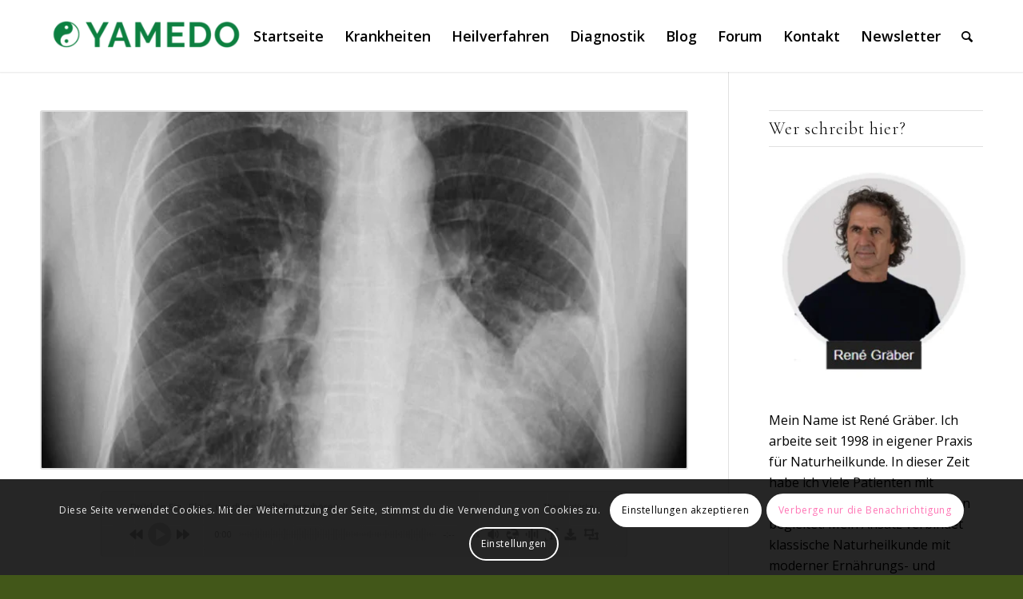

--- FILE ---
content_type: text/html; charset=UTF-8
request_url: https://www.yamedo.de/lungenkrankheiten-naturheilkunde/
body_size: 25886
content:
<!DOCTYPE html><html lang="de" prefix="og: https://ogp.me/ns#" class="html_stretched responsive av-preloader-disabled  html_header_top html_logo_left html_main_nav_header html_menu_right html_slim html_header_sticky html_header_shrinking_disabled html_mobile_menu_tablet html_header_searchicon html_content_align_center html_header_unstick_top_disabled html_header_stretch_disabled html_minimal_header html_minimal_header_shadow html_elegant-blog html_av-submenu-hidden html_av-submenu-display-click html_av-overlay-side html_av-overlay-side-minimal html_av-submenu-clone html_entry_id_2030 av-cookies-consent-show-message-bar av-cookies-cookie-consent-enabled av-cookies-can-opt-out av-cookies-user-silent-accept avia-cookie-check-browser-settings av-no-preview av-default-lightbox html_text_menu_active av-mobile-menu-switch-default"><head><meta charset="UTF-8" /><meta name="robots" content="index, follow" /><meta name="viewport" content="width=device-width, initial-scale=1">  <script defer src="[data-uri]"></script> <title>Lungenkrankheiten - Verständlich erklärt</title><meta name="description" content="Die im Thorax (Brustkorb) liegende Lunge (Pulmo) zählt zu den Atmungsorganen und setzt sich aus zwei Flügeln zusammen."/><meta name="robots" content="follow, index, max-snippet:-1, max-video-preview:-1, max-image-preview:large"/><link rel="canonical" href="https://www.yamedo.de/lungenkrankheiten-naturheilkunde/" /><meta property="og:locale" content="de_DE" /><meta property="og:type" content="article" /><meta property="og:title" content="Lungenkrankheiten - Verständlich erklärt" /><meta property="og:description" content="Die im Thorax (Brustkorb) liegende Lunge (Pulmo) zählt zu den Atmungsorganen und setzt sich aus zwei Flügeln zusammen." /><meta property="og:url" content="https://www.yamedo.de/lungenkrankheiten-naturheilkunde/" /><meta property="og:site_name" content="Yamedo" /><meta property="article:author" content="https://www.facebook.com/yamedo/" /><meta property="article:tag" content="Bronchitis" /><meta property="article:tag" content="COPD" /><meta property="article:tag" content="Lungenentzündung" /><meta property="article:tag" content="Lungenfunktion" /><meta property="article:tag" content="Lungenkrankheiten" /><meta property="article:section" content="Lungenkrankheiten" /><meta property="og:updated_time" content="2024-07-17T12:24:10+02:00" /><meta property="og:image" content="https://www.yamedo.de/wp-content/uploads/2020/10/lungenentzuendung-links-1600px-min-1024x467-1.jpg" /><meta property="og:image:secure_url" content="https://www.yamedo.de/wp-content/uploads/2020/10/lungenentzuendung-links-1600px-min-1024x467-1.jpg" /><meta property="og:image:width" content="1024" /><meta property="og:image:height" content="467" /><meta property="og:image:alt" content="Lungenkrankheiten &#8211; Verständlich erklärt" /><meta property="og:image:type" content="image/jpeg" /><meta property="article:published_time" content="2020-10-25T11:48:18+01:00" /><meta property="article:modified_time" content="2024-07-17T12:24:10+02:00" /><meta name="twitter:card" content="summary_large_image" /><meta name="twitter:title" content="Lungenkrankheiten - Verständlich erklärt" /><meta name="twitter:description" content="Die im Thorax (Brustkorb) liegende Lunge (Pulmo) zählt zu den Atmungsorganen und setzt sich aus zwei Flügeln zusammen." /><meta name="twitter:creator" content="@Yamedo_Online" /><meta name="twitter:image" content="https://www.yamedo.de/wp-content/uploads/2020/10/lungenentzuendung-links-1600px-min-1024x467-1.jpg" /><meta name="twitter:label1" content="Lesedauer" /><meta name="twitter:data1" content="4 Minuten" /> <script type="application/ld+json" class="rank-math-schema-pro">{"@context":"https://schema.org","@graph":[{"@type":["NewsMediaOrganization","Organization"],"@id":"https://www.yamedo.de/#organization","name":"Yamedo","url":"https://www.yamedo.de"},{"@type":"WebSite","@id":"https://www.yamedo.de/#website","url":"https://www.yamedo.de","name":"Yamedo","publisher":{"@id":"https://www.yamedo.de/#organization"},"inLanguage":"de"},{"@type":"ImageObject","@id":"https://www.yamedo.de/wp-content/uploads/2020/10/lungenentzuendung-links-1600px-min-1024x467-1.jpg","url":"https://www.yamedo.de/wp-content/uploads/2020/10/lungenentzuendung-links-1600px-min-1024x467-1.jpg","width":"1024","height":"467","inLanguage":"de"},{"@type":"WebPage","@id":"https://www.yamedo.de/lungenkrankheiten-naturheilkunde/#webpage","url":"https://www.yamedo.de/lungenkrankheiten-naturheilkunde/","name":"Lungenkrankheiten - Verst\u00e4ndlich erkl\u00e4rt","datePublished":"2020-10-25T11:48:18+01:00","dateModified":"2024-07-17T12:24:10+02:00","isPartOf":{"@id":"https://www.yamedo.de/#website"},"primaryImageOfPage":{"@id":"https://www.yamedo.de/wp-content/uploads/2020/10/lungenentzuendung-links-1600px-min-1024x467-1.jpg"},"inLanguage":"de"},{"@type":"Person","@id":"https://www.yamedo.de/lungenkrankheiten-naturheilkunde/#author","name":"Ren\u00e9 Gr\u00e4ber","image":{"@type":"ImageObject","@id":"https://secure.gravatar.com/avatar/d81539a28e0d647bc10c8ba9ad139de9ae9c4ff7fc6f4fa47f38da93f360e60b?s=96&amp;d=mm&amp;r=g","url":"https://secure.gravatar.com/avatar/d81539a28e0d647bc10c8ba9ad139de9ae9c4ff7fc6f4fa47f38da93f360e60b?s=96&amp;d=mm&amp;r=g","caption":"Ren\u00e9 Gr\u00e4ber","inLanguage":"de"},"sameAs":["https://www.yamedo.de","https://www.facebook.com/yamedo/","https://twitter.com/https://twitter.com/Yamedo_Online"],"worksFor":{"@id":"https://www.yamedo.de/#organization"}},{"@type":"Article","headline":"Lungenkrankheiten - Verst\u00e4ndlich erkl\u00e4rt","datePublished":"2020-10-25T11:48:18+01:00","dateModified":"2024-07-17T12:24:10+02:00","author":{"@id":"https://www.yamedo.de/lungenkrankheiten-naturheilkunde/#author","name":"Ren\u00e9 Gr\u00e4ber"},"publisher":{"@id":"https://www.yamedo.de/#organization"},"description":"Die im Thorax (Brustkorb) liegende Lunge (Pulmo) z\u00e4hlt zu den Atmungsorganen und setzt sich aus zwei Fl\u00fcgeln zusammen.","name":"Lungenkrankheiten - Verst\u00e4ndlich erkl\u00e4rt","@id":"https://www.yamedo.de/lungenkrankheiten-naturheilkunde/#richSnippet","isPartOf":{"@id":"https://www.yamedo.de/lungenkrankheiten-naturheilkunde/#webpage"},"image":{"@id":"https://www.yamedo.de/wp-content/uploads/2020/10/lungenentzuendung-links-1600px-min-1024x467-1.jpg"},"inLanguage":"de","mainEntityOfPage":{"@id":"https://www.yamedo.de/lungenkrankheiten-naturheilkunde/#webpage"}}]}</script> <link rel="alternate" type="application/rss+xml" title="Yamedo &raquo; Feed" href="https://www.yamedo.de/feed/" /><link rel="alternate" title="oEmbed (JSON)" type="application/json+oembed" href="https://www.yamedo.de/wp-json/oembed/1.0/embed?url=https%3A%2F%2Fwww.yamedo.de%2Flungenkrankheiten-naturheilkunde%2F" /><link rel="alternate" title="oEmbed (XML)" type="text/xml+oembed" href="https://www.yamedo.de/wp-json/oembed/1.0/embed?url=https%3A%2F%2Fwww.yamedo.de%2Flungenkrankheiten-naturheilkunde%2F&#038;format=xml" />  <script defer src="[data-uri]"></script> <style id='wp-img-auto-sizes-contain-inline-css' type='text/css'>img:is([sizes=auto i],[sizes^="auto," i]){contain-intrinsic-size:3000px 1500px}</style><link rel='stylesheet' id='avia-grid-css' href='https://www.yamedo.de/wp-content/themes/enfold/css/grid.min.css?ver=6.0.6' type='text/css' media='all' /><link rel='stylesheet' id='avia-base-css' href='https://www.yamedo.de/wp-content/themes/enfold/css/base.min.css?ver=6.0.6' type='text/css' media='all' /><link rel='stylesheet' id='avia-layout-css' href='https://www.yamedo.de/wp-content/themes/enfold/css/layout.min.css?ver=6.0.6' type='text/css' media='all' /><link rel='stylesheet' id='avia-module-blog-css' href='https://www.yamedo.de/wp-content/themes/enfold/config-templatebuilder/avia-shortcodes/blog/blog.min.css?ver=6.0.6' type='text/css' media='all' /><link rel='stylesheet' id='avia-module-postslider-css' href='https://www.yamedo.de/wp-content/themes/enfold/config-templatebuilder/avia-shortcodes/postslider/postslider.min.css?ver=6.0.6' type='text/css' media='all' /><link rel='stylesheet' id='avia-module-button-css' href='https://www.yamedo.de/wp-content/themes/enfold/config-templatebuilder/avia-shortcodes/buttons/buttons.min.css?ver=6.0.6' type='text/css' media='all' /><link rel='stylesheet' id='avia-module-comments-css' href='https://www.yamedo.de/wp-content/themes/enfold/config-templatebuilder/avia-shortcodes/comments/comments.min.css?ver=6.0.6' type='text/css' media='all' /><link rel='stylesheet' id='avia-module-slideshow-css' href='https://www.yamedo.de/wp-content/themes/enfold/config-templatebuilder/avia-shortcodes/slideshow/slideshow.min.css?ver=6.0.6' type='text/css' media='all' /><link rel='stylesheet' id='avia-module-gallery-css' href='https://www.yamedo.de/wp-content/themes/enfold/config-templatebuilder/avia-shortcodes/gallery/gallery.min.css?ver=6.0.6' type='text/css' media='all' /><link rel='stylesheet' id='avia-module-gridrow-css' href='https://www.yamedo.de/wp-content/themes/enfold/config-templatebuilder/avia-shortcodes/grid_row/grid_row.min.css?ver=6.0.6' type='text/css' media='all' /><link rel='stylesheet' id='avia-module-heading-css' href='https://www.yamedo.de/wp-content/themes/enfold/config-templatebuilder/avia-shortcodes/heading/heading.min.css?ver=6.0.6' type='text/css' media='all' /><link rel='stylesheet' id='avia-module-hr-css' href='https://www.yamedo.de/wp-content/themes/enfold/config-templatebuilder/avia-shortcodes/hr/hr.min.css?ver=6.0.6' type='text/css' media='all' /><link rel='stylesheet' id='avia-module-icon-css' href='https://www.yamedo.de/wp-content/themes/enfold/config-templatebuilder/avia-shortcodes/icon/icon.min.css?ver=6.0.6' type='text/css' media='all' /><link rel='stylesheet' id='avia-module-iconbox-css' href='https://www.yamedo.de/wp-content/themes/enfold/config-templatebuilder/avia-shortcodes/iconbox/iconbox.min.css?ver=6.0.6' type='text/css' media='all' /><link rel='stylesheet' id='avia-module-image-css' href='https://www.yamedo.de/wp-content/themes/enfold/config-templatebuilder/avia-shortcodes/image/image.min.css?ver=6.0.6' type='text/css' media='all' /><link rel='stylesheet' id='avia-module-slideshow-contentpartner-css' href='https://www.yamedo.de/wp-content/themes/enfold/config-templatebuilder/avia-shortcodes/contentslider/contentslider.min.css?ver=6.0.6' type='text/css' media='all' /><link rel='stylesheet' id='avia-module-slideshow-fullsize-css' href='https://www.yamedo.de/wp-content/themes/enfold/config-templatebuilder/avia-shortcodes/slideshow_fullsize/slideshow_fullsize.min.css?ver=6.0.6' type='text/css' media='all' /><link rel='stylesheet' id='avia-module-slideshow-fullscreen-css' href='https://www.yamedo.de/wp-content/themes/enfold/config-templatebuilder/avia-shortcodes/slideshow_fullscreen/slideshow_fullscreen.min.css?ver=6.0.6' type='text/css' media='all' /><link rel='stylesheet' id='avia-module-social-css' href='https://www.yamedo.de/wp-content/themes/enfold/config-templatebuilder/avia-shortcodes/social_share/social_share.min.css?ver=6.0.6' type='text/css' media='all' /><link rel='stylesheet' id='avia-module-tabs-css' href='https://www.yamedo.de/wp-content/themes/enfold/config-templatebuilder/avia-shortcodes/tabs/tabs.min.css?ver=6.0.6' type='text/css' media='all' /><link rel='stylesheet' id='avia-module-video-css' href='https://www.yamedo.de/wp-content/themes/enfold/config-templatebuilder/avia-shortcodes/video/video.min.css?ver=6.0.6' type='text/css' media='all' /><link rel='stylesheet' id='pt-cv-public-style-css' href='https://www.yamedo.de/wp-content/cache/autoptimize/css/autoptimize_single_2c4b48aec258405bb81139cf4cffb071.css?ver=4.2.1' type='text/css' media='all' /><style id='wp-emoji-styles-inline-css' type='text/css'>img.wp-smiley,img.emoji{display:inline !important;border:none !important;box-shadow:none !important;height:1em !important;width:1em !important;margin:0 .07em !important;vertical-align:-.1em !important;background:0 0 !important;padding:0 !important}</style><link rel='stylesheet' id='meilisearch-engine-css' href='https://www.yamedo.de/wp-content/plugins/meilisearch-engine/public/css/meilisearch-engine-public.css?ver=1.0.7' type='text/css' media='all' /><link rel='stylesheet' id='ez-toc-css' href='https://www.yamedo.de/wp-content/plugins/easy-table-of-contents/assets/css/screen.min.css?ver=2.0.80' type='text/css' media='all' /><style id='ez-toc-inline-css' type='text/css'>div#ez-toc-container .ez-toc-title{font-size:120%}div#ez-toc-container .ez-toc-title{font-weight:500}div#ez-toc-container ul li,div#ez-toc-container ul li a{font-size:95%}div#ez-toc-container ul li,div#ez-toc-container ul li a{font-weight:500}div#ez-toc-container nav ul ul li{font-size:90%}.ez-toc-box-title{font-weight:700;margin-bottom:10px;text-align:center;text-transform:uppercase;letter-spacing:1px;color:#666;padding-bottom:5px;position:absolute;top:-4%;left:5%;background-color:inherit;transition:top .3s ease}.ez-toc-box-title.toc-closed{top:-25%}.ez-toc-container-direction{direction:ltr}.ez-toc-counter ul{counter-reset:item}.ez-toc-counter nav ul li a:before{content:counters(item,'.',decimal) '. ';display:inline-block;counter-increment:item;flex-grow:0;flex-shrink:0;margin-right:.2em;float:left}.ez-toc-widget-direction{direction:ltr}.ez-toc-widget-container ul{counter-reset:item}.ez-toc-widget-container nav ul li a:before{content:counters(item,'.',decimal) '. ';display:inline-block;counter-increment:item;flex-grow:0;flex-shrink:0;margin-right:.2em;float:left}</style><link rel='stylesheet' id='avia-scs-css' href='https://www.yamedo.de/wp-content/themes/enfold/css/shortcodes.min.css?ver=6.0.6' type='text/css' media='all' /><link rel='stylesheet' id='avia-fold-unfold-css' href='https://www.yamedo.de/wp-content/themes/enfold/css/avia-snippet-fold-unfold.min.css?ver=6.0.6' type='text/css' media='all' /><link rel='stylesheet' id='avia-popup-css-css' href='https://www.yamedo.de/wp-content/themes/enfold/js/aviapopup/magnific-popup.min.css?ver=6.0.6' type='text/css' media='screen' /><link rel='stylesheet' id='avia-lightbox-css' href='https://www.yamedo.de/wp-content/themes/enfold/css/avia-snippet-lightbox.min.css?ver=6.0.6' type='text/css' media='screen' /><link rel='stylesheet' id='avia-widget-css-css' href='https://www.yamedo.de/wp-content/themes/enfold/css/avia-snippet-widget.min.css?ver=6.0.6' type='text/css' media='screen' /><link rel='stylesheet' id='avia-dynamic-css' href='https://www.yamedo.de/wp-content/cache/autoptimize/css/autoptimize_single_9bdd29d905f7d8062f8ff91d8d4841ad.css?ver=693bf5d2cf386' type='text/css' media='all' /><link rel='stylesheet' id='avia-custom-css' href='https://www.yamedo.de/wp-content/themes/enfold/css/custom.css?ver=6.0.6' type='text/css' media='all' /><link rel='stylesheet' id='avia-cookie-css-css' href='https://www.yamedo.de/wp-content/cache/autoptimize/css/autoptimize_single_c8b6447e658194462f8ef28383f6f97a.css?ver=6.0.6' type='text/css' media='screen' /> <script type="text/javascript" src="https://www.yamedo.de/wp-includes/js/jquery/jquery.min.js?ver=3.7.1" id="jquery-core-js"></script> <script defer type="text/javascript" src="https://www.yamedo.de/wp-includes/js/jquery/jquery-migrate.min.js?ver=3.4.1" id="jquery-migrate-js"></script> <script defer type="text/javascript" src="https://www.yamedo.de/wp-content/cache/autoptimize/js/autoptimize_single_49cea0a781874a962879c2caca9bc322.js?ver=1.0.7" id="meilisearch-engine-js"></script> <script defer type="text/javascript" src="https://www.yamedo.de/wp-content/themes/enfold/js/avia-js.min.js?ver=6.0.6" id="avia-js-js"></script> <script defer type="text/javascript" src="https://www.yamedo.de/wp-content/themes/enfold/js/avia-compat.min.js?ver=6.0.6" id="avia-compat-js"></script> <link rel="EditURI" type="application/rsd+xml" title="RSD" href="https://www.yamedo.de/xmlrpc.php?rsd" /><meta name="generator" content="WordPress 6.9" /><link rel='shortlink' href='https://www.yamedo.de/?p=2030' /><link rel="profile" href="https://gmpg.org/xfn/11" /><link rel="alternate" type="application/rss+xml" title="Yamedo RSS2 Feed" href="https://www.yamedo.de/feed/" /><link rel="pingback" href="https://www.yamedo.de/xmlrpc.php" /> <!--[if lt IE 9]><script src="https://www.yamedo.de/wp-content/themes/enfold/js/html5shiv.js"></script><![endif]--><link rel="icon" href="https://www.yamedo.de/wp-content/uploads/2025/03/FAlvicon-Yamedo-300x276.png" type="image/png"><link rel="icon" href="https://www.yamedo.de/wp-content/uploads/2020/10/cropped-yamedo-logo-favicon-32x32.png" sizes="32x32" /><link rel="icon" href="https://www.yamedo.de/wp-content/uploads/2020/10/cropped-yamedo-logo-favicon-192x192.png" sizes="192x192" /><link rel="apple-touch-icon" href="https://www.yamedo.de/wp-content/uploads/2020/10/cropped-yamedo-logo-favicon-180x180.png" /><meta name="msapplication-TileImage" content="https://www.yamedo.de/wp-content/uploads/2020/10/cropped-yamedo-logo-favicon-270x270.png" /><style type="text/css">@font-face{font-family:'entypo-fontello';font-weight:400;font-style:normal;font-display:auto;src:url('https://www.yamedo.de/wp-content/themes/enfold/config-templatebuilder/avia-template-builder/assets/fonts/entypo-fontello.woff2') format('woff2'),url('https://www.yamedo.de/wp-content/themes/enfold/config-templatebuilder/avia-template-builder/assets/fonts/entypo-fontello.woff') format('woff'),url('https://www.yamedo.de/wp-content/themes/enfold/config-templatebuilder/avia-template-builder/assets/fonts/entypo-fontello.ttf') format('truetype'),url('https://www.yamedo.de/wp-content/themes/enfold/config-templatebuilder/avia-template-builder/assets/fonts/entypo-fontello.svg#entypo-fontello') format('svg'),url('https://www.yamedo.de/wp-content/themes/enfold/config-templatebuilder/avia-template-builder/assets/fonts/entypo-fontello.eot'),url('https://www.yamedo.de/wp-content/themes/enfold/config-templatebuilder/avia-template-builder/assets/fonts/entypo-fontello.eot?#iefix') format('embedded-opentype')}#top .avia-font-entypo-fontello,body .avia-font-entypo-fontello,html body [data-av_iconfont='entypo-fontello']:before{font-family:'entypo-fontello'}</style></head><body id="top" class="wp-singular page-template-default page page-id-2030 wp-theme-enfold stretched rtl_columns av-curtain-numeric open_sans  avia-responsive-images-support"><div id='wrap_all'><header id='header' class='all_colors header_color light_bg_color  av_header_top av_logo_left av_main_nav_header av_menu_right av_slim av_header_sticky av_header_shrinking_disabled av_header_stretch_disabled av_mobile_menu_tablet av_header_searchicon av_header_unstick_top_disabled av_minimal_header av_minimal_header_shadow av_bottom_nav_disabled  av_alternate_logo_active av_header_border_disabled' aria-label="Header" data-av_shrink_factor='50'><div  id='header_main' class='container_wrap container_wrap_logo'><div class='container av-logo-container'><div class='inner-container'><span class='logo avia-standard-logo'><a href='https://www.yamedo.de/' class='' aria-label='Yamedo' ><img src="https://www.yamedo.de/wp-content/uploads/2025/03/Rene-Logo-Yameda-fuer-mittiger-im-menue-300x104.png" height="100" width="300" alt='Yamedo' title='' /></a></span><nav class='main_menu' data-selectname='Wähle eine Seite' ><div class="avia-menu av-main-nav-wrap"><ul role="menu" class="menu av-main-nav" id="avia-menu"><li role="menuitem" id="menu-item-15717" class="menu-item menu-item-type-post_type menu-item-object-page menu-item-home menu-item-top-level menu-item-top-level-1"><a href="https://www.yamedo.de/" tabindex="0"><span class="avia-bullet"></span><span class="avia-menu-text">Startseite</span><span class="avia-menu-fx"><span class="avia-arrow-wrap"><span class="avia-arrow"></span></span></span></a></li><li role="menuitem" id="menu-item-9663" class="menu-item menu-item-type-post_type menu-item-object-page menu-item-has-children menu-item-top-level menu-item-top-level-2"><a href="https://www.yamedo.de/krankheiten-beschwerden/" tabindex="0"><span class="avia-bullet"></span><span class="avia-menu-text">Krankheiten</span><span class="avia-menu-fx"><span class="avia-arrow-wrap"><span class="avia-arrow"></span></span></span></a><ul class="sub-menu"><li role="menuitem" id="menu-item-9662" class="menu-item menu-item-type-post_type menu-item-object-page"><a href="https://www.yamedo.de/symptome-bedeutung/" tabindex="0"><span class="avia-bullet"></span><span class="avia-menu-text">Symptome</span></a></li><li role="menuitem" id="menu-item-9669" class="menu-item menu-item-type-post_type menu-item-object-page"><a href="https://www.yamedo.de/umweltgifte/" tabindex="0"><span class="avia-bullet"></span><span class="avia-menu-text">Umweltgifte</span></a></li></ul></li><li role="menuitem" id="menu-item-9636" class="menu-item menu-item-type-post_type menu-item-object-page menu-item-has-children menu-item-top-level menu-item-top-level-3"><a href="https://www.yamedo.de/naturheilverfahren/" tabindex="0"><span class="avia-bullet"></span><span class="avia-menu-text">Heilverfahren</span><span class="avia-menu-fx"><span class="avia-arrow-wrap"><span class="avia-arrow"></span></span></span></a><ul class="sub-menu"><li role="menuitem" id="menu-item-9681" class="menu-item menu-item-type-post_type menu-item-object-page"><a href="https://www.yamedo.de/naturheilmittel-medikamente/" tabindex="0"><span class="avia-bullet"></span><span class="avia-menu-text">Naturheilmittel und Medikamente</span></a></li><li role="menuitem" id="menu-item-9689" class="menu-item menu-item-type-post_type menu-item-object-page"><a href="https://www.yamedo.de/bachblueten/" tabindex="0"><span class="avia-bullet"></span><span class="avia-menu-text">Bachblüten</span></a></li><li role="menuitem" id="menu-item-9690" class="menu-item menu-item-type-post_type menu-item-object-page"><a href="https://www.yamedo.de/homoeopathie-lexikon/" tabindex="0"><span class="avia-bullet"></span><span class="avia-menu-text">Homöopathie</span></a></li><li role="menuitem" id="menu-item-9702" class="menu-item menu-item-type-post_type menu-item-object-page"><a href="https://www.yamedo.de/schuessler-salze-liste/" tabindex="0"><span class="avia-bullet"></span><span class="avia-menu-text">Schüssler Salze</span></a></li></ul></li><li role="menuitem" id="menu-item-9655" class="menu-item menu-item-type-post_type menu-item-object-page menu-item-has-children menu-item-top-level menu-item-top-level-4"><a href="https://www.yamedo.de/alternative-diagnostik/" tabindex="0"><span class="avia-bullet"></span><span class="avia-menu-text">Diagnostik</span><span class="avia-menu-fx"><span class="avia-arrow-wrap"><span class="avia-arrow"></span></span></span></a><ul class="sub-menu"><li role="menuitem" id="menu-item-9656" class="menu-item menu-item-type-post_type menu-item-object-page"><a href="https://www.yamedo.de/blutwerte-laborwerte/" tabindex="0"><span class="avia-bullet"></span><span class="avia-menu-text">Blutwerte</span></a></li></ul></li><li role="menuitem" id="menu-item-15593" class="menu-item menu-item-type-post_type menu-item-object-page menu-item-top-level menu-item-top-level-5"><a href="https://www.yamedo.de/blog/" tabindex="0"><span class="avia-bullet"></span><span class="avia-menu-text">Blog</span><span class="avia-menu-fx"><span class="avia-arrow-wrap"><span class="avia-arrow"></span></span></span></a></li><li role="menuitem" id="menu-item-2874" class="menu-item menu-item-type-custom menu-item-object-custom menu-item-top-level menu-item-top-level-6"><a target="_blank" href="https://www.yamedo.de/forum/" tabindex="0"><span class="avia-bullet"></span><span class="avia-menu-text">Forum</span><span class="avia-menu-fx"><span class="avia-arrow-wrap"><span class="avia-arrow"></span></span></span></a></li><li role="menuitem" id="menu-item-49" class="menu-item menu-item-type-post_type menu-item-object-page menu-item-top-level menu-item-top-level-7"><a href="https://www.yamedo.de/kontakt/" tabindex="0"><span class="avia-bullet"></span><span class="avia-menu-text">Kontakt</span><span class="avia-menu-fx"><span class="avia-arrow-wrap"><span class="avia-arrow"></span></span></span></a></li><li role="menuitem" id="menu-item-10852" class="menu-item menu-item-type-post_type menu-item-object-page menu-item-top-level menu-item-top-level-8"><a href="https://www.yamedo.de/yamedo-gesundheits-newsletter/" tabindex="0"><span class="avia-bullet"></span><span class="avia-menu-text">Newsletter</span><span class="avia-menu-fx"><span class="avia-arrow-wrap"><span class="avia-arrow"></span></span></span></a></li><li id="menu-item-search" class="noMobile menu-item menu-item-search-dropdown menu-item-avia-special" role="menuitem"><a aria-label="Suche" href="?s=" rel="nofollow" data-avia-search-tooltip="
&lt;search&gt;
 &lt;form role=&quot;search&quot; action=&quot;https://www.yamedo.de/&quot; id=&quot;searchform&quot; method=&quot;get&quot; class=&quot;av_disable_ajax_search&quot;&gt;
 &lt;div&gt;
 &lt;input type=&quot;submit&quot; value=&quot;&quot; id=&quot;searchsubmit&quot; class=&quot;button avia-font-entypo-fontello&quot; title=&quot;Click to start search&quot; /&gt;
 &lt;input type=&quot;search&quot; id=&quot;s&quot; name=&quot;s&quot; value=&quot;&quot; aria-label=&#039;Suche&#039; placeholder=&#039;Suche&#039; required /&gt;
 &lt;/div&gt;
 &lt;/form&gt;
&lt;/search&gt;
" aria-hidden='false' data-av_icon='' data-av_iconfont='entypo-fontello'><span class="avia_hidden_link_text">Suche</span></a></li><li class="av-burger-menu-main menu-item-avia-special av-small-burger-icon"> <a href="#" aria-label="Menü" aria-hidden="false"> <span class="av-hamburger av-hamburger--spin av-js-hamburger"> <span class="av-hamburger-box"> <span class="av-hamburger-inner"></span> <strong>Menü</strong> </span> </span> <span class="avia_hidden_link_text">Menü</span> </a></li></ul></div></nav></div></div></div><div class="header_bg"></div></header><div id='main' class='all_colors' data-scroll-offset='88'><div class='container_wrap container_wrap_first main_color sidebar_right'><div class='container'><main class='template-page content  av-content-small alpha units av-main-page' ><article class='post-entry post-entry-type-page post-entry-2030' ><div class="entry-content-wrapper clearfix"><header class="entry-content-header" aria-label="Page Content for: Lungenkrankheiten &#8211; Verständlich erklärt"><div class='page-thumb'><noscript><img loading="lazy" width="704" height="321" src="https://www.yamedo.de/wp-content/uploads/2020/10/lungenentzuendung-links-1600px-min-1024x467-1.jpg" class="wp-image-1255 avia-img-lazy-loading-1255 attachment-entry_with_sidebar size-entry_with_sidebar wp-post-image" alt="" decoding="async" srcset="https://www.yamedo.de/wp-content/uploads/2020/10/lungenentzuendung-links-1600px-min-1024x467-1.jpg 1024w, https://www.yamedo.de/wp-content/uploads/2020/10/lungenentzuendung-links-1600px-min-1024x467-1-300x137.jpg 300w, https://www.yamedo.de/wp-content/uploads/2020/10/lungenentzuendung-links-1600px-min-1024x467-1-768x350.jpg 768w" sizes="(max-width: 704px) 100vw, 704px" /></noscript><img loading="lazy" width="704" height="321" src='data:image/svg+xml,%3Csvg%20xmlns=%22http://www.w3.org/2000/svg%22%20viewBox=%220%200%20704%20321%22%3E%3C/svg%3E' data-src="https://www.yamedo.de/wp-content/uploads/2020/10/lungenentzuendung-links-1600px-min-1024x467-1.jpg" class="lazyload wp-image-1255 avia-img-lazy-loading-1255 attachment-entry_with_sidebar size-entry_with_sidebar wp-post-image" alt="" decoding="async" data-srcset="https://www.yamedo.de/wp-content/uploads/2020/10/lungenentzuendung-links-1600px-min-1024x467-1.jpg 1024w, https://www.yamedo.de/wp-content/uploads/2020/10/lungenentzuendung-links-1600px-min-1024x467-1-300x137.jpg 300w, https://www.yamedo.de/wp-content/uploads/2020/10/lungenentzuendung-links-1600px-min-1024x467-1-768x350.jpg 768w" data-sizes="(max-width: 704px) 100vw, 704px" /></div></header><div class="entry-content" ><h1><span class="ez-toc-section" id="Lungenkrankheiten_%E2%80%93_Verstaendlich_erklaert"></span>Lungenkrankheiten &#8211; Verständlich erklärt<span class="ez-toc-section-end"></span></h1><p>Die im Thorax (Brustkorb) liegende Lunge (Pulmo) zählt zu den Atmungsorganen und setzt sich aus zwei Flügeln zusammen.</p><p>Die rechte Lunge besteht aus drei Lappen (Lobi), die linke aus zwei, wobei beide Flügel durch den Pleuraspalt (Brust- / Lungenfell) voneinander getrennt sind. Die Lappen umschließen die Trachea (Luftröhre), welche sich im Lungenbereich in zwei Hauptbronchien aufteilt und die einzelnen Lappen versorgt. Die Lunge ist vollständig vom Lungenfell (Pleura) überzogen.</p><div id="ez-toc-container" class="ez-toc-v2_0_80 counter-hierarchy ez-toc-counter ez-toc-transparent ez-toc-container-direction"><div class="ez-toc-title-container"><p class="ez-toc-title ez-toc-toggle" style="cursor:pointer">Inhaltsverzeichnis</p> <span class="ez-toc-title-toggle"><a href="#" class="ez-toc-pull-right ez-toc-btn ez-toc-btn-xs ez-toc-btn-default ez-toc-toggle" aria-label="Toggle Table of Content"><span class="ez-toc-js-icon-con"><span class=""><span class="eztoc-hide" style="display:none;">Toggle</span><span class="ez-toc-icon-toggle-span"><svg style="fill: #999;color:#999" xmlns="http://www.w3.org/2000/svg" class="list-377408" width="20px" height="20px" viewBox="0 0 24 24" fill="none"><path d="M6 6H4v2h2V6zm14 0H8v2h12V6zM4 11h2v2H4v-2zm16 0H8v2h12v-2zM4 16h2v2H4v-2zm16 0H8v2h12v-2z" fill="currentColor"></path></svg><svg style="fill: #999;color:#999" class="arrow-unsorted-368013" xmlns="http://www.w3.org/2000/svg" width="10px" height="10px" viewBox="0 0 24 24" version="1.2" baseProfile="tiny"><path d="M18.2 9.3l-6.2-6.3-6.2 6.3c-.2.2-.3.4-.3.7s.1.5.3.7c.2.2.4.3.7.3h11c.3 0 .5-.1.7-.3.2-.2.3-.5.3-.7s-.1-.5-.3-.7zM5.8 14.7l6.2 6.3 6.2-6.3c.2-.2.3-.5.3-.7s-.1-.5-.3-.7c-.2-.2-.4-.3-.7-.3h-11c-.3 0-.5.1-.7.3-.2.2-.3.5-.3.7s.1.5.3.7z"/></svg></span></span></span></a></span></div><nav><ul class='ez-toc-list ez-toc-list-level-1 eztoc-toggle-hide-by-default' ><li class='ez-toc-page-1 ez-toc-heading-level-1'><a class="ez-toc-link ez-toc-heading-1" href="#Lungenkrankheiten_%E2%80%93_Verstaendlich_erklaert" >Lungenkrankheiten &#8211; Verständlich erklärt</a><ul class='ez-toc-list-level-2' ><li class='ez-toc-heading-level-2'><a class="ez-toc-link ez-toc-heading-2" href="#Die_Lungenfunktion" >Die Lungenfunktion</a></li><li class='ez-toc-page-1 ez-toc-heading-level-2'><a class="ez-toc-link ez-toc-heading-3" href="#Untersuchungsmethoden_der_Lunge" >Untersuchungsmethoden der Lunge</a></li><li class='ez-toc-page-1 ez-toc-heading-level-2'><a class="ez-toc-link ez-toc-heading-4" href="#Haeufig_vorkommende_Lungenerkrankungen" >Häufig vorkommende Lungenerkrankungen</a></li></ul></li></ul></nav></div><h2><span class="ez-toc-section" id="Die_Lungenfunktion"></span>Die Lungenfunktion<span class="ez-toc-section-end"></span></h2><p>Die Lunge dient dem Gasaustausch zwischen Atemluft und Blut mit folgenden Zwischenstationen: Respiration (Atmung) – Perfusion (Durchströmung) – Diffusion (Strömung z.B. durch eine Wand) und Gastransport. Daneben spielt sie eine Rolle bei der Regulation des Wasserhaushaltes, des pH-Wertes, der Immunabwehr sowie der Blutgerinnung.</p><h2><span class="ez-toc-section" id="Untersuchungsmethoden_der_Lunge"></span>Untersuchungsmethoden der Lunge<span class="ez-toc-section-end"></span></h2><p>Spirometrie oder Lungenfunktionsprüfung (= Bestimmung der Ventilationsgröße) sowie die Blutgasanalyse sind wichtige Untersuchungsmethoden &#8211; (siehe auch: <a href="https://www.yamedo.de/blutwerte-laborwerte/">Blutwerte</a>). Neben Inspektion, Perkussion und Auskultation stehen endoskopische Verfahren, wie z.B. Broncho-, Thorako-, und Mediastinoskopie, Röntgenverfahren wie z.B. Thoraxaufnahmen, Brocho- und Angiographie sowie die Labordiagnostik und nuklearmedizinische Untersuchung für detailliertere Befunde zur Verfügung.</p><p><strong>Übrigens: Wenn Sie solche Informationen interessieren, dann fordern Sie unbedingt meinen kostenlosen Praxis-Newsletter &#8222;Unabhängig. Natürlich. Klare Kante.&#8220; dazu an:</strong><br /> <script defer type="text/javascript" src="https://rene-graeber.de/view_webform_v2.js?u=v9&#038;webforms_id=pL1KE"></script></p><h2><span class="ez-toc-section" id="Haeufig_vorkommende_Lungenerkrankungen"></span>Häufig vorkommende Lungenerkrankungen<span class="ez-toc-section-end"></span></h2><p>Atemwegsinfekte zählen zu den häufigsten Erkrankungen des Menschen.</p><p>Als <a href="https://www.yamedo.de/akute-bronchtitis/">akute Bronchitis</a> bezeichnet man eine Entzündung der Schleimhäute der unteren Atemwege, die sich bis in die Bronchiolen (feine Verzweigungen der Bronchien) ausbreiten kann. Hauptauslöser sind Viren (90 % aller Fälle – z.B. durch Grippe), aber auch Bakterien (z.B. Streptokokken) und stark verschmutzte Luft (z.B. durch Abgase) begünstigen die Entstehung.</p><p>Eine akute Bronchitis weist typische <a href="https://www.yamedo.de/symptome/">Symptome</a> einer <a href="https://www.yamedo.de/erkaeltung/" target="_blank" rel="noopener noreferrer">Erkältung</a> auf mit <a href="https://www.yamedo.de/fieber/">Fieber</a>, <a href="https://www.yamedo.de/husten/">Husten</a>, Schleimbildung, <a href="https://www.yamedo.de/gliederschmerzen/">Gliederschmerz</a>, <a href="https://www.yamedo.de/krankheiten/augenkrankheiten/">Augenbrennen</a>, <a href="https://www.yamedo.de/schnupfen-rhinitis/" target="_blank" rel="noopener noreferrer">Schnupfen</a> und <a href="https://www.yamedo.de/heiserkeit/" target="_blank" rel="noopener noreferrer">Heiserkeit</a>. Über einen längeren Zeitraum andauernde Erkrankungen können zu blutigem Auswurf führen. Bei immungeschwächten Menschen besteht die Gefahr des Übergangs in eine <a href="https://www.yamedo.de/lungenentzuendung/">Lungenentzündung</a> oder die Ausbildung einer chronischen Form.</p><p>Die <a href="https://www.yamedo.de/lungenentzuendung/">Lungenentzündung</a> (<a href="https://www.yamedo.de/lungenentzuendung/">Pneumonie</a>) wird durch Bakterien (Pneumokokken) verursacht und zeigt sich in akuter und chronischer Form. Neben den Bakterien gelten auch Viren, Pilze (Candida aspergillus) und Parasiten als krankheitsauslösend. Die Symptomatik richtet sich nach auslösendem Faktor.</p><p>Die bakterielle Form beginnt mit Schüttelfrost, <a href="https://www.yamedo.de/fieber/">Fieber</a> und <a href="https://www.yamedo.de/husten/">Husten</a>, hinzu kommen <a href="https://www.yamedo.de/schwaeche/">Schwächegefühl</a>, <a href="https://www.yamedo.de/atem-bzw-luftnot/">eingeschränkte Atmung</a>, <a href="https://www.yamedo.de/schmerzen/">Schmerzen</a> bei der Einatmung (bedingt durch eine Lungenfellentzündung – Pleuritis) und bräunlicher bis gelb-grüner Auswurf. Die virale Form zeigt sich durch <a href="https://www.yamedo.de/kopfschmerzen/">Kopfschmerzen</a> und <a href="https://www.yamedo.de/gliederschmerzen/" target="_blank" rel="noopener noreferrer">Gliederschmerz</a>, <a href="https://www.yamedo.de/fieber/">Fieber</a>, Schüttelfrost und <a href="https://www.yamedo.de/husten/">Husten</a> mit klarem Auswurf.</p><p>Im Gegensatz zur bakteriellen Form treten <a href="https://www.yamedo.de/schmerzen/">Schmerzen</a> bei der Einatmung sowie <a href="https://www.yamedo.de/atem-bzw-luftnot/">Atemnot</a> nur selten auf. Unbehandelt birgt die <a href="https://www.yamedo.de/lungenentzuendung/">Pneumonie</a> unterschiedliche Risiken, wie z.B. die Entstehung einer Meningitis (<a href="https://www.yamedo.de/fsme-fruehsommer-hirnhautentzuendung/">Hirnhautentzündung</a>) oder Blutvergiftung (Sepsis) mit drohendem Organversagen, daneben auch <a href="https://www.yamedo.de/furunkel-abszess/">Abszessbildung</a>, Erguss oder Empyem (Eiterbildung) im Pleuraspalt sowie Ausbildung einer Fibrose (Bindegewebszunahme durch Vernarbungen).</p><p><strong>Unter dem Begriff der COPD (Chronic obstructive pulmonary diseases) werden chronisch obstruktive (verstopfende) Lungenerkrankungen zusammengefasst.</strong></p><p>Hierzu zählen die <a href="https://www.yamedo.de/akute-bronchtitis/">chronisch obstruktive Bronchitis</a> und das Lungenemphysem (vermehrte Luftansammlung an ungewohnter Stelle). Den Krankheiten gemein ist eine Verengung der Bronchien, was zu <a href="https://www.yamedo.de/husten/">Husten</a>, <a href="https://www.yamedo.de/atem-bzw-luftnot/">Atemnot</a> und Auswurf führt.</p><p>Die <strong><a href="https://www.yamedo.de/copd/">COPD</a></strong> treten gehäuft auf, meist im mittleren Alter, wobei Männer häufiger betroffen sind als Frauen und der Hauptanteil der Erkrankten (90 %) raucht. Unbehandelt können COPD Lungenschäden verursachen.</p><p><a href="https://www.yamedo.de/asthma/">Asthma bronchiale</a> ist eine chronische Entzündung, bei der die Betroffenen auf bestimmte Reize (z.B. Hausstaub, Qualm) mit Überempfindlichkeit reagieren. Es kommt zu einer krampfartigen Verengung der Luftwege mit akuter <a href="https://www.yamedo.de/atem-bzw-luftnot/">Luftnot</a>, verstärkt durch plötzliche und übermäßige Schleimbildung mit Schwellung der Schleimhaut.</p><p>Ein Anfall kann Sekunden bis Stunden dauern und ist als lebensbedrohlich einzustufen. Bai anhaltenden Beschwerden über mehrere Tage spricht der Mediziner vom Status asthmaticus.</p><p>Neben der allergischen Form (Immunerkrankung) werden auch psychische Faktoren, Umweltnoxen (Gifte) sowie familiäre Disposition als auslösende Faktoren in Erwägung gezogen. Die Obstruktion (Verengung) der Atemwege verursacht neben Luftnot und <a href="https://www.yamedo.de/husten/">Hustenreiz</a> auch ein Engegefühl im Brustkorb. <a href="https://www.yamedo.de/asthma/" target="_blank" rel="noopener noreferrer">Asthma bronchiale</a> gilt als häufigste chronische Erkrankung im Kindesalter, die im Wachstumsstadium zu einer eingeschränkten Entwicklung (physisch und psychisch) führen kann.</p><p>Bei der <a href="https://www.yamedo.de/tuberkulose/">Tuberkulose</a> (Schwindsucht) handelt es sich um eine chronisch verlaufende Infektionskrankheit, die unbehandelt zum Tode führen kann. Als Auslöser gilt das Tuberkelbakterium (Mycobakterium tuberculosis), die Infektion erfolgt über Tröpfchen (z.B. Sprechen, Niesen) und zeigt sich als Primärherd isoliert in der Lunge.</p><p>Die Klinik weist erhöhte Temperaturen, Nachtschweiß und Appetitlosigkeit auf. Zusätzlich zeigen sich allgemeine Schwäche und Auswurf. Neben der Gefahr eines letalen Verlaufs können auch weitere Organe wie z.B. die Nieren durch Entzündungen (<a href="https://www.yamedo.de/nierenkrankheiten-naturheilkunde/">Nierenerkrankungen</a>) in Mitleidenschaft gezogen werden.</p><p>Viele weitere Erkrankungen zeigen übrigens ähnliche <a href="https://www.yamedo.de/symptome/">Symptome</a> mit <a href="https://www.yamedo.de/husten/">Husten</a> und Auswurf oder eingeschränkter Atmung. Hierzu zählen die Bronchiektasen, das <a href="https://www.yamedo.de/lungenemphysem/">Lungenemphysem</a>, Fibrose, <a href="https://www.yamedo.de/oedeme/">Ödem</a> und Erguss.</p><p>Der <a href="https://www.yamedo.de/lungenhochdruck/">Lungenhochdruck</a> (pulmonale Hypertonie = PH oder PAH für pulmonale arterielle <a href="https://www.yamedo.de/hoher-blutdruck/">Hypertonie</a>) ist eine seltene <a href="https://www.yamedo.de/krankheiten/gefaesserkrankung">Gefäßerkrankung</a> des Lungenkreislaufs, bei der es durch verschiedene Ursachen zu einem Druckanstieg kommt.</p><p><a href="https://www.yamedo.de/krankheiten/krebs">Krebs</a> im Lungenbereich kann je nachdem wo sich der Tumor befindet unterschiedlich auswirken. Der häufigste bösartige Tumor ist das <a href="https://www.yamedo.de/lungenkrebs/">Bronchialkarzinom</a> (<a href="https://www.yamedo.de/lungenkrebs/">Lungenkrebs</a>), welches hauptsächlich durch Inhalationskarzinogene (z.B. Nikotin) entsteht.</p><p>Die ausgeprägte Symptomatik zeigt sich erst im Spätstadium. Neben Dyspnoe (<a href="https://www.yamedo.de/atem-bzw-luftnot/">Atemnot</a>), <a href="https://www.yamedo.de/husten/">Reizhusten</a> und Hämoptysen (Bluthusten) zeigen sich <a href="https://www.yamedo.de/thoraxschmerz-brustschmerzen/">Brustschmerz</a>, Armschmerz, Recurrensparese (Lähmung der Kehlkopfmuskulatur), Leistungsabfall und <a href="https://www.yamedo.de/gewichtsverlust/">Gewichtsverlust</a>.</p><p><strong>Übrigens: Wenn Sie solche Informationen interessieren, dann fordern Sie unbedingt meinen kostenlosen Praxis-Newsletter &#8222;Unabhängig. Natürlich. Klare Kante.&#8220; dazu an:</strong><br /> <script defer type="text/javascript" src="https://rene-graeber.de/view_webform_v2.js?u=v9&#038;webforms_id=pL1KE"></script></p><hr /><p>Dieser Beitrag wurde letztmalig am 19.07.2012 aktualisiert.</p><div class="gsp_post_data" 
 data-post_type="page" 
 data-cat="lungenkrankheiten" 
 data-modified="120"
 data-created="1603626498"
 data-title="Lungenkrankheiten &#8211; Verständlich erklärt" 
 data-home="https://www.yamedo.de"></div></p></div><footer class="entry-footer"></footer></div></article></main><aside class='sidebar sidebar_right   alpha units' aria-label="Sidebar" ><div class="inner_sidebar extralight-border"><section id="text-9" class="widget clearfix widget_text"><h3 class="widgettitle">Wer schreibt hier?</h3><div class="textwidget"><p><noscript><img decoding="async" class="alignnone size-medium wp-image-20098" src="https://www.yamedo.de/wp-content/uploads/2025/10/renegraeberkreisschwarz-274x300.jpg" alt="René Gräber" width="274" height="300" srcset="https://www.yamedo.de/wp-content/uploads/2025/10/renegraeberkreisschwarz-274x300.jpg 274w, https://www.yamedo.de/wp-content/uploads/2025/10/renegraeberkreisschwarz-46x50.jpg 46w, https://www.yamedo.de/wp-content/uploads/2025/10/renegraeberkreisschwarz-91x100.jpg 91w, https://www.yamedo.de/wp-content/uploads/2025/10/renegraeberkreisschwarz.jpg 350w" sizes="(max-width: 274px) 100vw, 274px" /></noscript><img decoding="async" class="lazyload alignnone size-medium wp-image-20098" src='data:image/svg+xml,%3Csvg%20xmlns=%22http://www.w3.org/2000/svg%22%20viewBox=%220%200%20274%20300%22%3E%3C/svg%3E' data-src="https://www.yamedo.de/wp-content/uploads/2025/10/renegraeberkreisschwarz-274x300.jpg" alt="René Gräber" width="274" height="300" data-srcset="https://www.yamedo.de/wp-content/uploads/2025/10/renegraeberkreisschwarz-274x300.jpg 274w, https://www.yamedo.de/wp-content/uploads/2025/10/renegraeberkreisschwarz-46x50.jpg 46w, https://www.yamedo.de/wp-content/uploads/2025/10/renegraeberkreisschwarz-91x100.jpg 91w, https://www.yamedo.de/wp-content/uploads/2025/10/renegraeberkreisschwarz.jpg 350w" data-sizes="(max-width: 274px) 100vw, 274px" /></p><p>Mein Name ist René Gräber. Ich arbeite seit 1998 in eigener Praxis für Naturheilkunde. In dieser Zeit habe ich viele Patienten mit unterschiedlichsten Beschwerden begleitet. Mein Ansatz verbindet klassische Naturheilkunde mit moderner Ernährungs- und Orthomolekularmedizin. Ich setze auf Verfahren, die den Organismus regulieren und stärken: Heilpflanzen, Vitalstoffe, Ernährung und Ausleitungsverfahren.</p><p data-start="721" data-end="850">Auf Yamedo.de teile ich Fachwissen, Forschungsergebnisse und Praxiserfahrungen aus über 25 Jahren Arbeit in der Naturheilkunde.</p><p data-start="852" data-end="982"><em data-start="852" data-end="980">Hinweis: Die Inhalte dieser Seite dienen der allgemeinen Information und ersetzen keine individuelle Beratung oder Behandlung.</em></p></div> <span class="seperator extralight-border"></span></section><section id="search-14" class="widget clearfix widget_search"><h3 class="widgettitle">Auf Yamedo suchen:</h3> <search><form action="https://www.yamedo.de/" id="searchform" method="get" class="av_disable_ajax_search"><div> <input type="submit" value="" id="searchsubmit" class="button avia-font-entypo-fontello" title="Click to start search" /> <input type="search" id="s" name="s" value="" aria-label='Suche' placeholder='Suche' required /></div></form> </search> <span class="seperator extralight-border"></span></section><section id="recent-posts-6" class="widget clearfix widget_recent_entries"><h3 class="widgettitle">Das könnte Sie auch Interessieren</h3><ul><li> <a href="https://www.yamedo.de/blog/dopamin-brustkrebs-behandlung-progesteron-therapie/">Dopamin gegen Brustkrebs: Natürliche Prävention + Progesteron</a></li><li> <a href="https://www.yamedo.de/blog/dopamin-brustkrebs-behandlung-neue-therapie/">Dopamin gegen Brustkrebs: Neue Forschungsergebnisse zu alternativen Therapien</a></li><li> <a href="https://www.yamedo.de/blog/ueberarbeitung-veraendert-gehirn-hirnstrukturen-arbeit/">Überarbeitung verändert das Gehirn: Neue Studie zeigt strukturelle Hirnveränderungen bei zu viel Arbeit</a></li><li> <a href="https://www.yamedo.de/blog/erdbeeren-demenz-alzheimer-studie-kognitive-vorteile/">Erdbeeren gegen Demenz: Neue Studie zeigt kognitive Vorteile bei Senioren</a></li><li> <a href="https://www.yamedo.de/blog/alkohol-krebs-todesfalle-statistik/">Mehr Krebstote durch Alkohol: US-Zahlen verdoppelt – Deutsche Statistik unklar</a></li><li> <a href="https://www.yamedo.de/blog/glyphosat-fruchtbarkeit-studie-2025-hormone-pcos-endometriose/">Glyphosat schadet weiblicher Fruchtbarkeit: Neue Studie 2025 zeigt erschreckende Ergebnisse</a></li></ul> <span class="seperator extralight-border"></span></section></div></aside></div></div><div class='container_wrap footer_color' id='footer'><div class='container'><div class='flex_column av_one_third  first el_before_av_one_third'><section id="text-6" class="widget clearfix widget_text"><h3 class="widgettitle">IHRE FRAGEN</h3><div class="textwidget"><p>Einfach <strong><a href="https://www.yamedo.de/forum/" target="_blank" rel="noopener">HIER</a></strong> klicken.</p><p>Registrieren und los geht´s!</p></div> <span class="seperator extralight-border"></span></section><section id="rss-4" class="widget clearfix widget_rss"><h3 class="widgettitle"><a class="rsswidget rss-widget-feed" href="https://www.yamedo.de/forum"><noscript><img class="rss-widget-icon" style="border:0" width="14" height="14" src="https://www.yamedo.de/wp-includes/images/rss.png" alt="RSS" /></noscript><img class="lazyload rss-widget-icon" style="border:0" width="14" height="14" src='data:image/svg+xml,%3Csvg%20xmlns=%22http://www.w3.org/2000/svg%22%20viewBox=%220%200%2014%2014%22%3E%3C/svg%3E' data-src="https://www.yamedo.de/wp-includes/images/rss.png" alt="RSS" /></a> <a class="rsswidget rss-widget-title" href="https://www.yamedo.de/forum/core/">NEUES AUS DEM FORUM</a></h3><ul><li><a class='rsswidget' href='https://www.yamedo.de/forum/thread/3438-%C3%BCberwintern-oder-auswandern-in-w%C3%A4rmere-klimazonen-aus-gesundheitlichen-gr%C3%BCnden/'>Überwintern oder Auswandern in wärmere Klimazonen aus gesundheitlichen Gründen</a></li><li><a class='rsswidget' href='https://www.yamedo.de/forum/thread/2463-verschiedenes/'>Verschiedenes</a></li><li><a class='rsswidget' href='https://www.yamedo.de/forum/thread/5037-die-hinterfragung-des-geschlechts/'>Die Hinterfragung des Geschlechts</a></li><li><a class='rsswidget' href='https://www.yamedo.de/forum/thread/5574-botulismus-selten-aber-sehr-gef%C3%A4hrlich-erfahrungen-tipps-und-naturheilkundliche/'>Botulismus, selten aber sehr gefährlich - Erfahrungen, Tipps und naturheilkundliche Möglichkeiten (Rekonvaleszenz - Nachbehandlung)</a></li><li><a class='rsswidget' href='https://www.yamedo.de/forum/thread/3870-klimawandel-erdbeben-usw/'>Klimawandel - Erdbeben - usw.</a></li></ul><span class="seperator extralight-border"></span></section></div><div class='flex_column av_one_third  el_after_av_one_third el_before_av_one_third '><section id="recent-posts-4" class="widget clearfix widget_recent_entries"><h3 class="widgettitle">Neueste Beiträge</h3><ul><li> <a href="https://www.yamedo.de/blog/dopamin-brustkrebs-behandlung-progesteron-therapie/">Dopamin gegen Brustkrebs: Natürliche Prävention + Progesteron</a></li><li> <a href="https://www.yamedo.de/blog/dopamin-brustkrebs-behandlung-neue-therapie/">Dopamin gegen Brustkrebs: Neue Forschungsergebnisse zu alternativen Therapien</a></li><li> <a href="https://www.yamedo.de/blog/ueberarbeitung-veraendert-gehirn-hirnstrukturen-arbeit/">Überarbeitung verändert das Gehirn: Neue Studie zeigt strukturelle Hirnveränderungen bei zu viel Arbeit</a></li><li> <a href="https://www.yamedo.de/blog/erdbeeren-demenz-alzheimer-studie-kognitive-vorteile/">Erdbeeren gegen Demenz: Neue Studie zeigt kognitive Vorteile bei Senioren</a></li><li> <a href="https://www.yamedo.de/blog/alkohol-krebs-todesfalle-statistik/">Mehr Krebstote durch Alkohol: US-Zahlen verdoppelt – Deutsche Statistik unklar</a></li></ul> <span class="seperator extralight-border"></span></section><section id="text-31" class="widget clearfix widget_text"><h3 class="widgettitle">Folgen Sie mir auf:</h3><div class="textwidget"><p><a href="https://www.facebook.com/yamedo/" target="_blank" rel="noopener"><noscript><img decoding="async" class="alignnone size-full wp-image-20112" src="https://www.yamedo.de/wp-content/uploads/2025/10/facebook.png" alt="" width="50" height="50" srcset="https://www.yamedo.de/wp-content/uploads/2025/10/facebook.png 50w, https://www.yamedo.de/wp-content/uploads/2025/10/facebook-36x36.png 36w" sizes="(max-width: 50px) 100vw, 50px" /></noscript><img decoding="async" class="lazyload alignnone size-full wp-image-20112" src='data:image/svg+xml,%3Csvg%20xmlns=%22http://www.w3.org/2000/svg%22%20viewBox=%220%200%2050%2050%22%3E%3C/svg%3E' data-src="https://www.yamedo.de/wp-content/uploads/2025/10/facebook.png" alt="" width="50" height="50" data-srcset="https://www.yamedo.de/wp-content/uploads/2025/10/facebook.png 50w, https://www.yamedo.de/wp-content/uploads/2025/10/facebook-36x36.png 36w" data-sizes="(max-width: 50px) 100vw, 50px" /></a> <a href="https://x.com/ReneGraeber" target="_blank" rel="noopener"><noscript><img decoding="async" class="alignnone size-full wp-image-20111" src="https://www.yamedo.de/wp-content/uploads/2025/10/twitter.png" alt="" width="50" height="50" srcset="https://www.yamedo.de/wp-content/uploads/2025/10/twitter.png 50w, https://www.yamedo.de/wp-content/uploads/2025/10/twitter-36x36.png 36w" sizes="(max-width: 50px) 100vw, 50px" /></noscript><img decoding="async" class="lazyload alignnone size-full wp-image-20111" src='data:image/svg+xml,%3Csvg%20xmlns=%22http://www.w3.org/2000/svg%22%20viewBox=%220%200%2050%2050%22%3E%3C/svg%3E' data-src="https://www.yamedo.de/wp-content/uploads/2025/10/twitter.png" alt="" width="50" height="50" data-srcset="https://www.yamedo.de/wp-content/uploads/2025/10/twitter.png 50w, https://www.yamedo.de/wp-content/uploads/2025/10/twitter-36x36.png 36w" data-sizes="(max-width: 50px) 100vw, 50px" /></a> <a href="https://www.xing.com/profile/Rene_Graeber2" target="_blank" rel="noopener"><noscript><img decoding="async" class="alignnone size-full wp-image-20109" src="https://www.yamedo.de/wp-content/uploads/2025/10/xing.png" alt="" width="50" height="50" srcset="https://www.yamedo.de/wp-content/uploads/2025/10/xing.png 50w, https://www.yamedo.de/wp-content/uploads/2025/10/xing-36x36.png 36w" sizes="(max-width: 50px) 100vw, 50px" /></noscript><img decoding="async" class="lazyload alignnone size-full wp-image-20109" src='data:image/svg+xml,%3Csvg%20xmlns=%22http://www.w3.org/2000/svg%22%20viewBox=%220%200%2050%2050%22%3E%3C/svg%3E' data-src="https://www.yamedo.de/wp-content/uploads/2025/10/xing.png" alt="" width="50" height="50" data-srcset="https://www.yamedo.de/wp-content/uploads/2025/10/xing.png 50w, https://www.yamedo.de/wp-content/uploads/2025/10/xing-36x36.png 36w" data-sizes="(max-width: 50px) 100vw, 50px" /></a> <a href="https://www.instagram.com/renegraeber/" target="_blank" rel="noopener"><noscript><img decoding="async" class="alignnone size-full wp-image-20110" src="https://www.yamedo.de/wp-content/uploads/2025/10/instagram.png" alt="" width="50" height="50" srcset="https://www.yamedo.de/wp-content/uploads/2025/10/instagram.png 50w, https://www.yamedo.de/wp-content/uploads/2025/10/instagram-36x36.png 36w" sizes="(max-width: 50px) 100vw, 50px" /></noscript><img decoding="async" class="lazyload alignnone size-full wp-image-20110" src='data:image/svg+xml,%3Csvg%20xmlns=%22http://www.w3.org/2000/svg%22%20viewBox=%220%200%2050%2050%22%3E%3C/svg%3E' data-src="https://www.yamedo.de/wp-content/uploads/2025/10/instagram.png" alt="" width="50" height="50" data-srcset="https://www.yamedo.de/wp-content/uploads/2025/10/instagram.png 50w, https://www.yamedo.de/wp-content/uploads/2025/10/instagram-36x36.png 36w" data-sizes="(max-width: 50px) 100vw, 50px" /></a></p></div> <span class="seperator extralight-border"></span></section></div><div class='flex_column av_one_third  el_after_av_one_third el_before_av_one_third '><section id="nav_menu-2" class="widget clearfix widget_nav_menu"><h3 class="widgettitle">Links</h3><div class="menu-link-container"><ul id="menu-link" class="menu"><li id="menu-item-15635" class="menu-item menu-item-type-post_type menu-item-object-page menu-item-15635"><a href="https://www.yamedo.de/impressum/">Impressum</a></li><li id="menu-item-15637" class="menu-item menu-item-type-post_type menu-item-object-page menu-item-privacy-policy menu-item-15637"><a rel="privacy-policy" href="https://www.yamedo.de/datenschutzerklaerung/">Datenschutzerklärung</a></li><li id="menu-item-15636" class="menu-item menu-item-type-post_type menu-item-object-page menu-item-15636"><a href="https://www.yamedo.de/nutzungsbedingungen/">Nutzungsbedingungen</a></li></ul></div><span class="seperator extralight-border"></span></section><section id="text-7" class="widget clearfix widget_text"><div class="textwidget"><p><a href="https://www.yamedo.de/yamedo-gesundheits-newsletter/">zum Yamedo Newsletter</a></p></div> <span class="seperator extralight-border"></span></section></div></div></div><footer class='container_wrap socket_color' id='socket' aria-label="Copyright and company info" ><div class='container'> <span class='copyright'>© Copyright - Yamedo</span><ul class='noLightbox social_bookmarks icon_count_3'><li class='social_bookmarks_facebook av-social-link-facebook social_icon_1'><a target="_blank" aria-label="Link zu Facebook" href='https://www.facebook.com/yamedo/' aria-hidden='false' data-av_icon='' data-av_iconfont='entypo-fontello' title='Facebook' rel="noopener"><span class='avia_hidden_link_text'>Facebook</span></a></li><li class='social_bookmarks_twitter av-social-link-twitter social_icon_2'><a target="_blank" aria-label="Link zu X" href='https://x.com/ReneGraeber' aria-hidden='false' data-av_icon='' data-av_iconfont='entypo-fontello' title='X' rel="noopener"><span class='avia_hidden_link_text'>X</span></a></li><li class='social_bookmarks_xing av-social-link-xing social_icon_3'><a target="_blank" aria-label="Link zu Xing" href='https://www.xing.com/profile/Rene_Graeber2' aria-hidden='false' data-av_icon='' data-av_iconfont='entypo-fontello' title='Xing' rel="noopener"><span class='avia_hidden_link_text'>Xing</span></a></li></ul></div></footer></div></div> <a href='#top' title='Nach oben scrollen' id='scroll-top-link' aria-hidden='true' data-av_icon='' data-av_iconfont='entypo-fontello' tabindex='-1'><span class="avia_hidden_link_text">Nach oben scrollen</span></a><div id="fb-root"></div><div class="avia-cookie-consent-wrap" aria-hidden="true"><div class='avia-cookie-consent cookiebar-hidden  avia-cookiemessage-bottom'  aria-hidden='true'  data-contents='2d6d39de95662ec14432edee6c289f87||v1.0' ><div class="container"><p class='avia_cookie_text'>Diese Seite verwendet Cookies. Mit der Weiternutzung der Seite, stimmst du die Verwendung von Cookies zu.</p><a href='#' class='avia-button avia-color-theme-color-highlight avia-cookie-consent-button avia-cookie-consent-button-1  avia-cookie-close-bar '  title="Erlaube die Verwendung von Cookies - du kannst verwendete Cookies in den Einstellungen bearbeiten" >Einstellungen akzeptieren</a><a href='#' class='avia-button avia-color-theme-color-highlight avia-cookie-consent-button avia-cookie-consent-button-2 av-extra-cookie-btn  avia-cookie-hide-notification'  title="Erlaube die Verwendung von Cookies nicht - manche Funktionen deiner Seite funktionieren eventuell nicht, wie erwartet." >Verberge nur die Benachrichtigung</a><a href='#' class='avia-button avia-color-theme-color-highlight avia-cookie-consent-button avia-cookie-consent-button-3 av-extra-cookie-btn  avia-cookie-info-btn '  title="Erfahre mehr über Cookies und wähle welche du zulassen willst und welche nicht." >Einstellungen</a></div></div><div id='av-consent-extra-info' data-nosnippet class='av-inline-modal main_color avia-hide-popup-close'><style type="text/css" data-created_by="avia_inline_auto" id="style-css-av-av_heading-ab56c8a07edcd3c7f84612e8c0e56536">#top .av-special-heading.av-av_heading-ab56c8a07edcd3c7f84612e8c0e56536{margin:10px 0 0;padding-bottom:10px}body .av-special-heading.av-av_heading-ab56c8a07edcd3c7f84612e8c0e56536 .av-special-heading-tag .heading-char{font-size:25px}.av-special-heading.av-av_heading-ab56c8a07edcd3c7f84612e8c0e56536 .av-subheading{font-size:15px}</style><div  class='av-special-heading av-av_heading-ab56c8a07edcd3c7f84612e8c0e56536 av-special-heading-h3 blockquote modern-quote'><h3 class='av-special-heading-tag '  >Cookie- und Datenschutzeinstellungen</h3><div class="special-heading-border"><div class="special-heading-inner-border"></div></div></div><br /><style type="text/css" data-created_by="avia_inline_auto" id="style-css-av-jhe1dyat-381e073337cc8512c616f9ce78cc22d9">#top .hr.av-jhe1dyat-381e073337cc8512c616f9ce78cc22d9{margin-top:0;margin-bottom:0}.hr.av-jhe1dyat-381e073337cc8512c616f9ce78cc22d9 .hr-inner{width:100%}</style><div  class='hr av-jhe1dyat-381e073337cc8512c616f9ce78cc22d9 hr-custom hr-left hr-icon-no'><span class='hr-inner inner-border-av-border-thin'><span class="hr-inner-style"></span></span></div><br /><div  class='tabcontainer av-jhds1skt-57ef9df26b3cd01206052db147fbe716 sidebar_tab sidebar_tab_left noborder_tabs'><section class='av_tab_section av_tab_section av-av_tab-eb01b3bed7d023ba3b424000a5409251' ><div id='tab-id-1-tab' class='tab active_tab' role='tab' aria-selected="true" tabindex="0" data-fake-id='#tab-id-1' aria-controls='tab-id-1-content' >Wie wir Cookies verwenden</div><div id='tab-id-1-content' class='tab_content active_tab_content' role='tabpanel' aria-labelledby='tab-id-1-tab' aria-hidden="false"><div class='tab_inner_content invers-color' ><p>Wir können Cookies anfordern, die auf Ihrem Gerät eingestellt werden. Wir verwenden Cookies, um uns mitzuteilen, wenn Sie unsere Websites besuchen, wie Sie mit uns interagieren, Ihre Nutzererfahrung verbessern und Ihre Beziehung zu unserer Website anpassen.</p><p> Klicken Sie auf die verschiedenen Kategorienüberschriften, um mehr zu erfahren. Sie können auch einige Ihrer Einstellungen ändern. Beachten Sie, dass das Blockieren einiger Arten von Cookies Auswirkungen auf Ihre Erfahrung auf unseren Websites und auf die Dienste haben kann, die wir anbieten können.</p></div></div></section><section class='av_tab_section av_tab_section av-av_tab-402f9f4fb830f24d05bc3d7f1fda5e3d' ><div id='tab-id-2-tab' class='tab' role='tab' aria-selected="false" tabindex="0" data-fake-id='#tab-id-2' aria-controls='tab-id-2-content' >Notwendige Website Cookies</div><div id='tab-id-2-content' class='tab_content' role='tabpanel' aria-labelledby='tab-id-2-tab' aria-hidden="true"><div class='tab_inner_content invers-color' ><p>Diese Cookies sind unbedingt erforderlich, um Ihnen die auf unserer Webseite verfügbaren Dienste und Funktionen zur Verfügung zu stellen.</p><p>Da diese Cookies für die auf unserer Webseite verfügbaren Dienste und Funktionen unbedingt erforderlich sind, hat die Ablehnung Auswirkungen auf die Funktionsweise unserer Webseite. Sie können Cookies jederzeit blockieren oder löschen, indem Sie Ihre Browsereinstellungen ändern und das Blockieren aller Cookies auf dieser Webseite erzwingen. Sie werden jedoch immer aufgefordert, Cookies zu akzeptieren / abzulehnen, wenn Sie unsere Website erneut besuchen.</p><p>Wir respektieren es voll und ganz, wenn Sie Cookies ablehnen möchten. Um zu vermeiden, dass Sie immer wieder nach Cookies gefragt werden, erlauben Sie uns bitte, einen Cookie für Ihre Einstellungen zu speichern. Sie können sich jederzeit abmelden oder andere Cookies zulassen, um unsere Dienste vollumfänglich nutzen zu können. Wenn Sie Cookies ablehnen, werden alle gesetzten Cookies auf unserer Domain entfernt.</p><p>Wir stellen Ihnen eine Liste der von Ihrem Computer auf unserer Domain gespeicherten Cookies zur Verfügung. Aus Sicherheitsgründen können wie Ihnen keine Cookies anzeigen, die von anderen Domains gespeichert werden. Diese können Sie in den Sicherheitseinstellungen Ihres Browsers einsehen.</p><div class="av-switch-aviaPrivacyRefuseCookiesHideBar av-toggle-switch av-cookie-disable-external-toggle av-cookie-save-checked av-cookie-default-checked"><label><input type="checkbox" checked="checked" id="aviaPrivacyRefuseCookiesHideBar" class="aviaPrivacyRefuseCookiesHideBar " name="aviaPrivacyRefuseCookiesHideBar" ><span class="toggle-track"></span><span class="toggle-label-content">Aktivieren, damit die Nachrichtenleiste dauerhaft ausgeblendet wird und alle Cookies, denen nicht zugestimmt wurde, abgelehnt werden. Wir benötigen zwei Cookies, damit diese Einstellung gespeichert wird. Andernfalls wird diese Mitteilung bei jedem Seitenladen eingeblendet werden.</span></label></div><div class="av-switch-aviaPrivacyEssentialCookiesEnabled av-toggle-switch av-cookie-disable-external-toggle av-cookie-save-checked av-cookie-default-checked"><label><input type="checkbox" checked="checked" id="aviaPrivacyEssentialCookiesEnabled" class="aviaPrivacyEssentialCookiesEnabled " name="aviaPrivacyEssentialCookiesEnabled" ><span class="toggle-track"></span><span class="toggle-label-content">Hier klicken, um notwendige Cookies zu aktivieren/deaktivieren.</span></label></div></div></div></section><section class='av_tab_section av_tab_section av-av_tab-06ead4e8e4043a8096f66531bbd66a51' ><div id='tab-id-3-tab' class='tab' role='tab' aria-selected="false" tabindex="0" data-fake-id='#tab-id-3' aria-controls='tab-id-3-content' >Andere externe Dienste</div><div id='tab-id-3-content' class='tab_content' role='tabpanel' aria-labelledby='tab-id-3-tab' aria-hidden="true"><div class='tab_inner_content invers-color' ><p>Wir nutzen auch verschiedene externe Dienste wie Google Webfonts, Google Maps und externe Videoanbieter. Da diese Anbieter möglicherweise personenbezogene Daten von Ihnen speichern, können Sie diese hier deaktivieren. Bitte beachten Sie, dass eine Deaktivierung dieser Cookies die Funktionalität und das Aussehen unserer Webseite erheblich beeinträchtigen kann. Die Änderungen werden nach einem Neuladen der Seite wirksam.</p><p>Google Webfont Einstellungen:</p><div class="av-switch-aviaPrivacyGoogleWebfontsDisabled av-toggle-switch av-cookie-disable-external-toggle av-cookie-save-unchecked av-cookie-default-checked"><label><input type="checkbox" checked="checked" id="aviaPrivacyGoogleWebfontsDisabled" class="aviaPrivacyGoogleWebfontsDisabled " name="aviaPrivacyGoogleWebfontsDisabled" ><span class="toggle-track"></span><span class="toggle-label-content">Hier klicken, um Google Webfonts zu aktivieren/deaktivieren.</span></label></div><p>Google Maps Einstellungen:</p><div class="av-switch-aviaPrivacyGoogleMapsDisabled av-toggle-switch av-cookie-disable-external-toggle av-cookie-save-unchecked av-cookie-default-checked"><label><input type="checkbox" checked="checked" id="aviaPrivacyGoogleMapsDisabled" class="aviaPrivacyGoogleMapsDisabled " name="aviaPrivacyGoogleMapsDisabled" ><span class="toggle-track"></span><span class="toggle-label-content">Hier klicken, um Google Maps zu aktivieren/deaktivieren.</span></label></div><p>Google reCaptcha Einstellungen:</p><div class="av-switch-aviaPrivacyGoogleReCaptchaDisabled av-toggle-switch av-cookie-disable-external-toggle av-cookie-save-unchecked av-cookie-default-checked"><label><input type="checkbox" checked="checked" id="aviaPrivacyGoogleReCaptchaDisabled" class="aviaPrivacyGoogleReCaptchaDisabled " name="aviaPrivacyGoogleReCaptchaDisabled" ><span class="toggle-track"></span><span class="toggle-label-content">Hier klicken, um Google reCaptcha zu aktivieren/deaktivieren.</span></label></div><p>Vimeo und YouTube Einstellungen:</p><div class="av-switch-aviaPrivacyVideoEmbedsDisabled av-toggle-switch av-cookie-disable-external-toggle av-cookie-save-unchecked av-cookie-default-checked"><label><input type="checkbox" checked="checked" id="aviaPrivacyVideoEmbedsDisabled" class="aviaPrivacyVideoEmbedsDisabled " name="aviaPrivacyVideoEmbedsDisabled" ><span class="toggle-track"></span><span class="toggle-label-content">Hier klicken, um Videoeinbettungen zu aktivieren/deaktivieren.</span></label></div></div></div></section><section class='av_tab_section av_tab_section av-av_tab-43c37d76a1fa7983266847153fc3ee42' ><div id='tab-id-4-tab' class='tab' role='tab' aria-selected="false" tabindex="0" data-fake-id='#tab-id-4' aria-controls='tab-id-4-content' >Datenschutzrichtlinie</div><div id='tab-id-4-content' class='tab_content' role='tabpanel' aria-labelledby='tab-id-4-tab' aria-hidden="true"><div class='tab_inner_content invers-color' ><p>Sie können unsere Cookies und Datenschutzeinstellungen im Detail in unseren Datenschutzrichtlinie nachlesen.</p> <a href='https://www.yamedo.de/datenschutzerklaerung/' target='_blank'>Datenschutzerklärung</a></div></div></section></div><div class="avia-cookie-consent-modal-buttons-wrap"><a href='#' class='avia-button avia-color-theme-color-highlight avia-cookie-consent-button avia-cookie-consent-button-4  avia-cookie-close-bar avia-cookie-consent-modal-button'  title="Cookie-Nutzung erlauben, du kannst die benutzen Cookies und Dienste immer bearbeiten" >Einstellungen akzeptieren</a><a href='#' class='avia-button avia-color-theme-color-highlight avia-cookie-consent-button avia-cookie-consent-button-5 av-extra-cookie-btn avia-cookie-consent-modal-button avia-cookie-hide-notification'  title="Cookie- und Dienst-Nutzung nicht erlauben - einige Funktionen auf deiner Seite funktionieren eventuell nicht wie erwartet." >Verberge nur die Benachrichtigung</a></div></div></div><script type="speculationrules">{"prefetch":[{"source":"document","where":{"and":[{"href_matches":"/*"},{"not":{"href_matches":["/wp-*.php","/wp-admin/*","/wp-content/uploads/*","/wp-content/*","/wp-content/plugins/*","/wp-content/themes/enfold/*","/*\\?(.+)"]}},{"not":{"selector_matches":"a[rel~=\"nofollow\"]"}},{"not":{"selector_matches":".no-prefetch, .no-prefetch a"}}]},"eagerness":"conservative"}]}</script> <script defer src="[data-uri]"></script> <script defer src="[data-uri]"></script> <noscript><style>.lazyload{display:none}</style></noscript><script data-noptimize="1">window.lazySizesConfig=window.lazySizesConfig||{};window.lazySizesConfig.loadMode=1;</script><script defer data-noptimize="1" src='https://www.yamedo.de/wp-content/plugins/autoptimize/classes/external/js/lazysizes.min.js?ao_version=3.1.14'></script><script defer type="text/javascript" src="https://www.yamedo.de/wp-content/themes/enfold/js/waypoints/waypoints.min.js?ver=6.0.6" id="avia-waypoints-js"></script> <script defer type="text/javascript" src="https://www.yamedo.de/wp-content/themes/enfold/js/avia.min.js?ver=6.0.6" id="avia-default-js"></script> <script defer type="text/javascript" src="https://www.yamedo.de/wp-content/themes/enfold/js/shortcodes.min.js?ver=6.0.6" id="avia-shortcodes-js"></script> <script defer type="text/javascript" src="https://www.yamedo.de/wp-content/themes/enfold/config-templatebuilder/avia-shortcodes/gallery/gallery.min.js?ver=6.0.6" id="avia-module-gallery-js"></script> <script defer type="text/javascript" src="https://www.yamedo.de/wp-content/themes/enfold/config-templatebuilder/avia-shortcodes/slideshow/slideshow.min.js?ver=6.0.6" id="avia-module-slideshow-js"></script> <script defer type="text/javascript" src="https://www.yamedo.de/wp-content/themes/enfold/config-templatebuilder/avia-shortcodes/slideshow_fullscreen/slideshow_fullscreen.min.js?ver=6.0.6" id="avia-module-slideshow-fullscreen-js"></script> <script defer type="text/javascript" src="https://www.yamedo.de/wp-content/themes/enfold/config-templatebuilder/avia-shortcodes/slideshow/slideshow-video.min.js?ver=6.0.6" id="avia-module-slideshow-video-js"></script> <script defer type="text/javascript" src="https://www.yamedo.de/wp-content/themes/enfold/config-templatebuilder/avia-shortcodes/tabs/tabs.min.js?ver=6.0.6" id="avia-module-tabs-js"></script> <script defer type="text/javascript" src="https://www.yamedo.de/wp-content/themes/enfold/config-templatebuilder/avia-shortcodes/video/video.min.js?ver=6.0.6" id="avia-module-video-js"></script> <script defer data-no-defer="1" data-no-optimize="1" data-no-minify="1" data-cfasync="false" nowprocket type="text/javascript" src="https://www.yamedo.de/wp-content/plugins/gspeech/includes/js/gspeech_front_inline.js?ver=3.19.2" id="wpgs-script776-js"></script> <script data-no-defer="1" data-no-optimize="1" data-no-minify="1" data-cfasync="false" nowprocket type="text/javascript" id="wpgs-script776-js-after">!function(){var d=document,e=d.getElementById('gsp_data_html');if(!e){e=d.createElement('div'),e.id='gsp_data_html',e.setAttribute('data-g_version','3.19.2'),e.setAttribute('data-w_id','cac622571603a097ad3781b0ca276eef'),e.setAttribute('data-lazy_load','1'),e.setAttribute('data-reload_session','0'),e.setAttribute('data-gt-w','gsp_clgtranslate_wrapper'),e.setAttribute('data-vv_index','5'),e.setAttribute('data-ref',encodeURI('')),e.setAttribute('data-s_enc',''),e.setAttribute('data-h_enc',''),e.setAttribute('data-hh_enc',''),(d.body||d.documentElement).appendChild(e)}}();</script> <script defer id="wpgs-script777-js-extra" src="[data-uri]"></script> <script defer data-no-defer="1" data-no-optimize="1" data-no-minify="1" data-cfasync="false" nowprocket type="text/javascript" src="https://www.yamedo.de/wp-content/cache/autoptimize/js/autoptimize_single_9200045fb0c921d7b270f8e32438e82d.js?ver=3.19.2" id="wpgs-script777-js"></script> <script defer id="pt-cv-content-views-script-js-extra" src="[data-uri]"></script> <script defer type="text/javascript" src="https://www.yamedo.de/wp-content/cache/autoptimize/js/autoptimize_single_2591c5cb7d1eb4c21ded3a3999d578d5.js?ver=4.2.1" id="pt-cv-content-views-script-js"></script> <script defer id="ez-toc-scroll-scriptjs-js-extra" src="[data-uri]"></script> <script defer type="text/javascript" src="https://www.yamedo.de/wp-content/plugins/easy-table-of-contents/assets/js/smooth_scroll.min.js?ver=2.0.80" id="ez-toc-scroll-scriptjs-js"></script> <script defer type="text/javascript" src="https://www.yamedo.de/wp-content/plugins/easy-table-of-contents/vendor/js-cookie/js.cookie.min.js?ver=2.2.1" id="ez-toc-js-cookie-js"></script> <script defer type="text/javascript" src="https://www.yamedo.de/wp-content/plugins/easy-table-of-contents/vendor/sticky-kit/jquery.sticky-kit.min.js?ver=1.9.2" id="ez-toc-jquery-sticky-kit-js"></script> <script defer id="ez-toc-js-js-extra" src="[data-uri]"></script> <script defer type="text/javascript" src="https://www.yamedo.de/wp-content/plugins/easy-table-of-contents/assets/js/front.min.js?ver=2.0.80-1767179483" id="ez-toc-js-js"></script> <script defer type="text/javascript" src="https://www.yamedo.de/wp-content/themes/enfold/js/avia-snippet-hamburger-menu.min.js?ver=6.0.6" id="avia-hamburger-menu-js"></script> <script defer type="text/javascript" src="https://www.yamedo.de/wp-content/themes/enfold/js/avia-snippet-parallax.min.js?ver=6.0.6" id="avia-parallax-support-js"></script> <script defer type="text/javascript" src="https://www.yamedo.de/wp-content/themes/enfold/js/avia-snippet-fold-unfold.min.js?ver=6.0.6" id="avia-fold-unfold-js"></script> <script defer type="text/javascript" src="https://www.yamedo.de/wp-content/themes/enfold/js/aviapopup/jquery.magnific-popup.min.js?ver=6.0.6" id="avia-popup-js-js"></script> <script defer type="text/javascript" src="https://www.yamedo.de/wp-content/themes/enfold/js/avia-snippet-lightbox.min.js?ver=6.0.6" id="avia-lightbox-activation-js"></script> <script defer type="text/javascript" src="https://www.yamedo.de/wp-content/themes/enfold/js/avia-snippet-megamenu.min.js?ver=6.0.6" id="avia-megamenu-js"></script> <script defer type="text/javascript" src="https://www.yamedo.de/wp-content/themes/enfold/js/avia-snippet-sticky-header.min.js?ver=6.0.6" id="avia-sticky-header-js"></script> <script defer type="text/javascript" src="https://www.yamedo.de/wp-content/themes/enfold/js/avia-snippet-footer-effects.min.js?ver=6.0.6" id="avia-footer-effects-js"></script> <script defer type="text/javascript" src="https://www.yamedo.de/wp-content/themes/enfold/js/avia-snippet-widget.min.js?ver=6.0.6" id="avia-widget-js-js"></script> <script defer type="text/javascript" src="https://www.yamedo.de/wp-content/themes/enfold/config-gutenberg/js/avia_blocks_front.min.js?ver=6.0.6" id="avia_blocks_front_script-js"></script> <script defer id="avia-cookie-js-js-extra" src="[data-uri]"></script> <script defer type="text/javascript" src="https://www.yamedo.de/wp-content/themes/enfold/js/avia-snippet-cookieconsent.min.js?ver=6.0.6" id="avia-cookie-js-js"></script> <script id="wp-emoji-settings" type="application/json">{"baseUrl":"https://s.w.org/images/core/emoji/17.0.2/72x72/","ext":".png","svgUrl":"https://s.w.org/images/core/emoji/17.0.2/svg/","svgExt":".svg","source":{"concatemoji":"https://www.yamedo.de/wp-includes/js/wp-emoji-release.min.js?ver=6.9"}}</script> <script type="module">/*! This file is auto-generated */
const a=JSON.parse(document.getElementById("wp-emoji-settings").textContent),o=(window._wpemojiSettings=a,"wpEmojiSettingsSupports"),s=["flag","emoji"];function i(e){try{var t={supportTests:e,timestamp:(new Date).valueOf()};sessionStorage.setItem(o,JSON.stringify(t))}catch(e){}}function c(e,t,n){e.clearRect(0,0,e.canvas.width,e.canvas.height),e.fillText(t,0,0);t=new Uint32Array(e.getImageData(0,0,e.canvas.width,e.canvas.height).data);e.clearRect(0,0,e.canvas.width,e.canvas.height),e.fillText(n,0,0);const a=new Uint32Array(e.getImageData(0,0,e.canvas.width,e.canvas.height).data);return t.every((e,t)=>e===a[t])}function p(e,t){e.clearRect(0,0,e.canvas.width,e.canvas.height),e.fillText(t,0,0);var n=e.getImageData(16,16,1,1);for(let e=0;e<n.data.length;e++)if(0!==n.data[e])return!1;return!0}function u(e,t,n,a){switch(t){case"flag":return n(e,"\ud83c\udff3\ufe0f\u200d\u26a7\ufe0f","\ud83c\udff3\ufe0f\u200b\u26a7\ufe0f")?!1:!n(e,"\ud83c\udde8\ud83c\uddf6","\ud83c\udde8\u200b\ud83c\uddf6")&&!n(e,"\ud83c\udff4\udb40\udc67\udb40\udc62\udb40\udc65\udb40\udc6e\udb40\udc67\udb40\udc7f","\ud83c\udff4\u200b\udb40\udc67\u200b\udb40\udc62\u200b\udb40\udc65\u200b\udb40\udc6e\u200b\udb40\udc67\u200b\udb40\udc7f");case"emoji":return!a(e,"\ud83e\u1fac8")}return!1}function f(e,t,n,a){let r;const o=(r="undefined"!=typeof WorkerGlobalScope&&self instanceof WorkerGlobalScope?new OffscreenCanvas(300,150):document.createElement("canvas")).getContext("2d",{willReadFrequently:!0}),s=(o.textBaseline="top",o.font="600 32px Arial",{});return e.forEach(e=>{s[e]=t(o,e,n,a)}),s}function r(e){var t=document.createElement("script");t.src=e,t.defer=!0,document.head.appendChild(t)}a.supports={everything:!0,everythingExceptFlag:!0},new Promise(t=>{let n=function(){try{var e=JSON.parse(sessionStorage.getItem(o));if("object"==typeof e&&"number"==typeof e.timestamp&&(new Date).valueOf()<e.timestamp+604800&&"object"==typeof e.supportTests)return e.supportTests}catch(e){}return null}();if(!n){if("undefined"!=typeof Worker&&"undefined"!=typeof OffscreenCanvas&&"undefined"!=typeof URL&&URL.createObjectURL&&"undefined"!=typeof Blob)try{var e="postMessage("+f.toString()+"("+[JSON.stringify(s),u.toString(),c.toString(),p.toString()].join(",")+"));",a=new Blob([e],{type:"text/javascript"});const r=new Worker(URL.createObjectURL(a),{name:"wpTestEmojiSupports"});return void(r.onmessage=e=>{i(n=e.data),r.terminate(),t(n)})}catch(e){}i(n=f(s,u,c,p))}t(n)}).then(e=>{for(const n in e)a.supports[n]=e[n],a.supports.everything=a.supports.everything&&a.supports[n],"flag"!==n&&(a.supports.everythingExceptFlag=a.supports.everythingExceptFlag&&a.supports[n]);var t;a.supports.everythingExceptFlag=a.supports.everythingExceptFlag&&!a.supports.flag,a.supports.everything||((t=a.source||{}).concatemoji?r(t.concatemoji):t.wpemoji&&t.twemoji&&(r(t.twemoji),r(t.wpemoji)))});</script> <script type="text/javascript" id="wpgs-script777-js-extra-fallback" data-no-defer="1" data-no-optimize="1" data-no-minify="1" data-cfasync="false" nowprocket>var gsp_ajax_obj={"ajax_url":"https:\/\/www.yamedo.de\/wp-admin\/admin-ajax.php","nonce":"48b9dd283d"};if(!window.gsp_ajax_obj){window.gsp_ajax_obj=gsp_ajax_obj;}</script> <script id="wpgs-fallback-init" data-no-defer="1" data-no-optimize="1" data-no-minify="1" data-cfasync="false" nowprocket>(function(){try{if(window.gspeechFront){console.log("[GSpeech.io] gspeech_front already initialized");return;}function waitFor(e,n,t,o,a){var r=Date.now(),i=setInterval(function(){if(e()){clearInterval(i);n&&n();return}if(Date.now()-r>(o||1500)){clearInterval(i);t&&t()}},a||50)}function ensureDataDiv(){if(!document.getElementById("gsp_data_html")){var e=document.createElement("div");e.id="gsp_data_html";e.setAttribute("data-g_version","3.19.2");e.setAttribute("data-w_id","cac622571603a097ad3781b0ca276eef");e.setAttribute("data-s_enc","");e.setAttribute("data-h_enc","");e.setAttribute("data-hh_enc","");e.setAttribute("data-lazy_load",1);e.setAttribute("data-reload_session",0);e.setAttribute("data-gt-w","gsp_clgtranslate_wrapper");e.setAttribute("data-vv_index",5);e.setAttribute("data-ref",encodeURI(""));(document.body||document.documentElement).appendChild(e)}}"loading"===document.readyState?document.addEventListener("DOMContentLoaded",ensureDataDiv):ensureDataDiv();function loadScript(e,n,t,o){var a=document.createElement("script");if(n)a.id=n;a.setAttribute("data-no-defer","");a.setAttribute("data-no-optimize","");a.setAttribute("data-cfasync","false");a.src=e;a.onload=function(){t&&t()};a.onerror=function(){o&&o()};(document.head||document.documentElement).appendChild(a)}function loadFrontWithFallback(){var e="https:\/\/www.yamedo.de\/wp-content\/plugins\/gspeech\/includes\/js\/gspeech_front.js?v=3.19.2",n="https:\/\/www.yamedo.de\/wp-admin\/admin-ajax.php?action=wpgsp_front_js&v=3.19.2";if(window.gspeechFront)return;loadScript(e,"wpgs-script777-js",null,function(){console.warn("[GSpeech.io] primary JS failed, switching to AJAX proxy");loadScript(n,"wpgs-script777-js",null,function(){console.error("[GSpeech.io] both primary and AJAX fallback failed")})})}var jqUrl="https:\/\/www.yamedo.de\/wp-includes\/js\/jquery\/jquery.min.js?v=3.19.2";function start(){window.jQuery?loadFrontWithFallback():loadScript(jqUrl,"wpgs-jquery-fallback",loadFrontWithFallback,loadFrontWithFallback)}waitFor(function(){return!!window.gspeechFront},function(){console.log("[GSpeech.io] initialized by external loader")},start,1500,50)}catch(e){console.error("[GSpeech.io] fallback error:",e)}})();</script> <script defer src="[data-uri]"></script><div id="gsp_data_html" data-g_version="3.19.2" data-w_id="cac622571603a097ad3781b0ca276eef" data-s_enc="" data-h_enc="" data-hh_enc="" data-lazy_load="1" data-reload_session="0" data-gt-w="gsp_clgtranslate_wrapper" data-vv_index="5" data-ref=""></div>
</body></html>